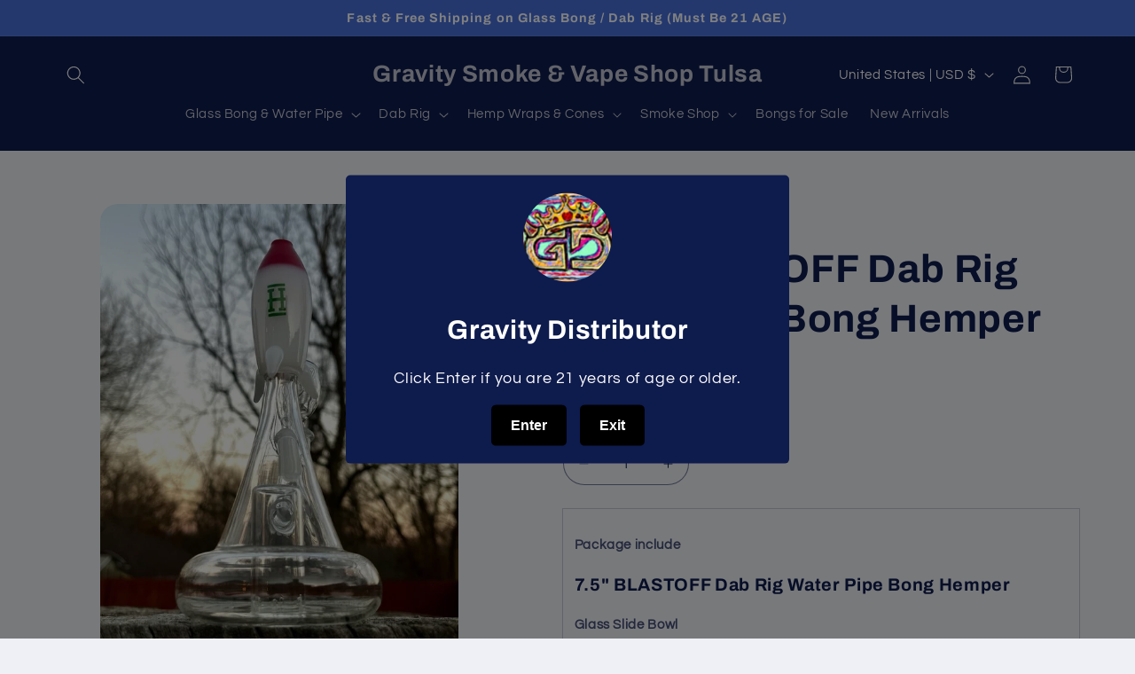

--- FILE ---
content_type: text/html; charset=UTF-8
request_url: https://geolocation-db.com/json/
body_size: 66
content:
{"country_code":"US","country_name":"United States","city":null,"postal":null,"latitude":37.751,"longitude":-97.822,"IPv4":"3.133.11.45","state":null}